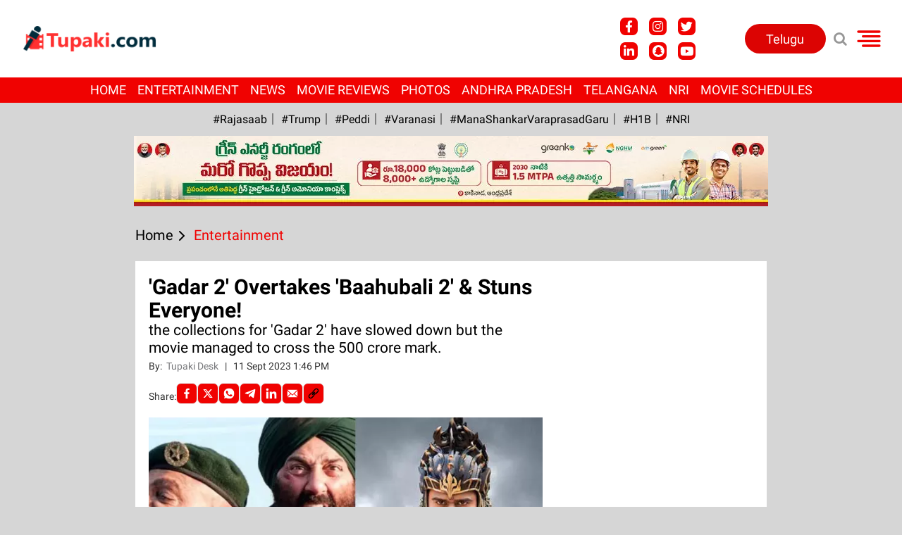

--- FILE ---
content_type: application/javascript; charset=utf-8
request_url: https://fundingchoicesmessages.google.com/f/AGSKWxU7aSmdQQCY77j3JU5uvbcsC8ucwC9nKgft4sHj6YdOQZndL6UC7yD89SAgvqTn1Q84r4EMsVhVCqBmwCnQ48RAs5G8FZHfWuLAfEJNFyewMGu1J5Vr_UaWFRD3UbS13KHqzE32qBG3GeRWRlswlImRDFe2EIJMpKorOCBH-ymZ-A6FPM2AL32JX_4o/_/ads/leaderboard./clickboothad./mad.aspx?/processads.-ContentAd-
body_size: -1292
content:
window['57ec2e2b-a093-43ab-a3c1-ae67314dc5bc'] = true;